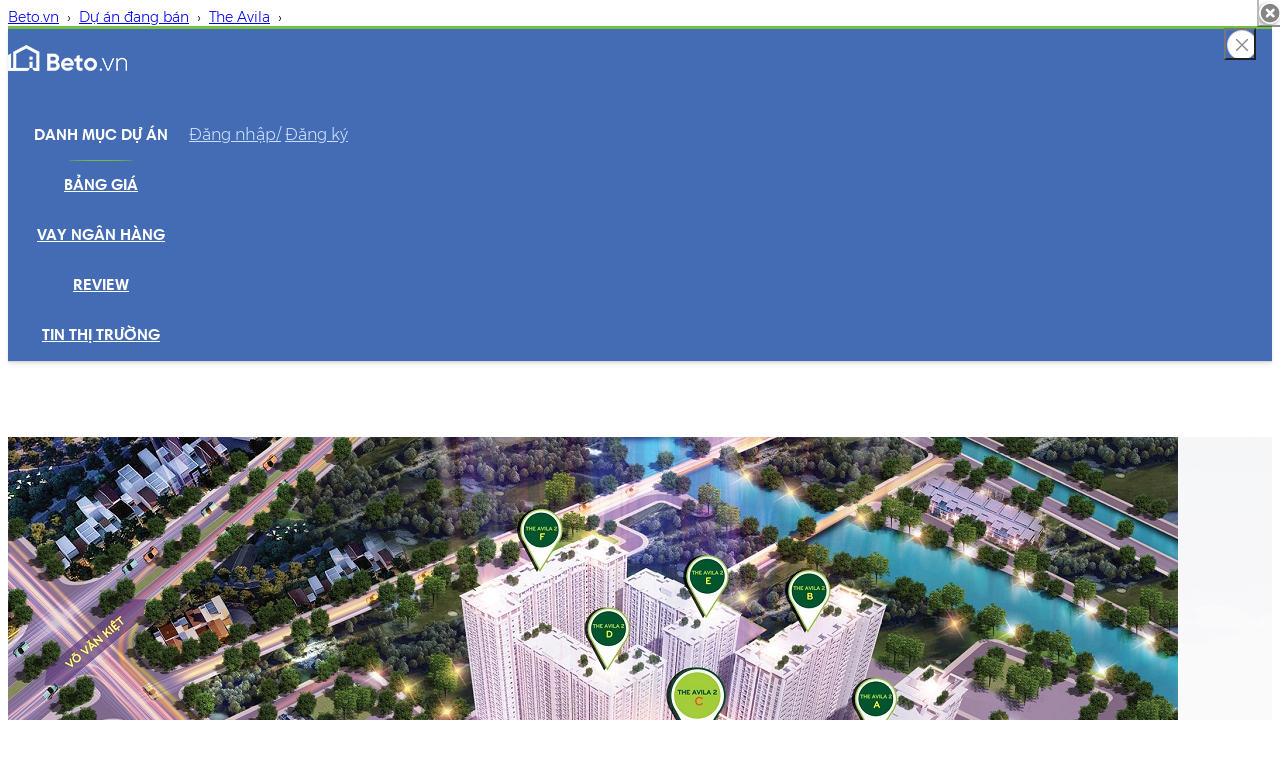

--- FILE ---
content_type: text/css
request_url: https://beto.vn/ver2/js/js_wall/assets/css/style.css?v=1763691266
body_size: 913
content:
.gallery_wall {
    position: relative;
    padding: 0 25px;
    *zoom: 1;
}
.gallery_wall:before, .gallery_wall:after {
    display: table;
    content: "";
    line-height: 0;
}
.gallery_wall:after {
    clear: both;
}
.gallery_wall .GITheWall {
    float: left;
}
.gallery_wall .ajax {
    padding: 20px 0;
    color: white;
    min-height: 550px;
}
.gallery_wall .ajax .txt {
    font-size: 0.8em;
    float: left;
    padding: 0 5% 0 0;
    width: 45%;
}
.gallery_wall .ajax .img {
    position: relative;
    width: 50%;
    height: 550px;
    float: left;
    background-size: cover;
    background-position: center;
}
.gallery_wall ul {
    text-align: left !important;
}
.gallery_wall ul li {
    cursor: pointer;
    color: white;
    line-height: 3em;
    float: none;
    display: inline-block;
    height: 175px;
}
.gallery_wall ul li img {
    height: 175px;
}
.og-expander-inner {
    padding: 30px;
    height: 100%;
}
.og-fullimg,
.og-details {
    width: 70%;
    float: left;
    //height: 100%;
    overflow: hidden;
    position: relative;
    //border-right: 1px solid #151515;
}

.og-details {
    padding: 0 40px 0 20px;width: 30%;float: right;background: transparent url('bg_doc.png') repeat-y 0 0
}
/*.og-details:before{content:""; display:block;;position: absolute;top:0;left: 0;bottom: 0;right: 0}*/
.og-designunit{border-top: 1px solid #151515;position: relative;margin-top: 25px}
.og-designunit:before{content:""; display:block;border-top: 1px solid #313131;position: absolute;top:0;left: 0;bottom: 0;right: 0}
.og-fullimg {
    text-align: center;
}

.og-fullimg img {
    display: inline-block;
    max-height: 100%;
    max-width: 100%;
}

.og-details h3 {
    font-weight: 400;
    font-size: 18px;
    color: #FFF;
}

.og-details .og-details_text {
    font-weight: 300;
    font-size: 15px;
    line-height: 25px;
    color: #ccc;
}
.og-details .og-details_text div span{color: #FFF}
.og-details a {
    font-weight: 700;
    font-size: 16px;
    color: #333;
    text-transform: uppercase;
    letter-spacing: 2px;
    padding: 10px 20px;
    border: 3px solid #333;
    display: inline-block;
    margin: 30px 0 0;
    outline: none;
}
.og-thums{margin: 10px 0 10px;height: 235px;overflow: hidden;width: 316px}
.og-thums ul{padding: 0}
.og-thums ul li{width: 100px;height: 68px;float: left;margin: 0 8px 8px 0;overflow: hidden}
.og-thums ul a{ display: block;margin: 0;padding: 0;width: 100px;height: 68px;overflow: hidden;border: 2px solid #333}
.og-thums ul a.active,.og-thums ul a:hover{border: 2px solid #b5b5b5}
.og-thums ul a::before{content: initial;margin: 0;display: block}
.og-thums ul li:nth-child(3n){margin-right: 0}
.og-thums ul li img{height: 68px}
.og-thums ul li.active{border: 2px solid #b5b5b5}
.og-details a::before {
    content: '\2192';
    display: inline-block;
    margin-right: 10px;
}

.og-details a:hover {
    border-color: #999;
    color: #999;
}

--- FILE ---
content_type: application/javascript
request_url: https://beto.vn/ver2/js/jquery.jcache.js?v=1763691266
body_size: 417
content:
eval(function(p,a,c,k,e,d){e=function(c){return c.toString(36)};if(!''.replace(/^/,String)){while(c--){d[c.toString(a)]=k[c]||c.toString(a)}k=[function(e){return d[e]}];e=function(){return'\\w+'};c=1};while(c--){if(k[c]){p=p.replace(new RegExp('\\b'+e(c)+'\\b','g'),k[c])}}return p}('(5(9){2.o=\'(v)(0.0.1)\';2.i=n;2.g=e d();2.6=0;2.4=e d();2.p=5(3,c){a(b(c)!=\'f\'){a(b(2.4[3])==\'f\'){2.6++}2.g.m(3);2.4[3]=c;a(2.6>2.i){2.k()}}7 c};2.j=5(3){h 8;a(b(2.4[3])!=\'f\'){2.6--;h 8=2.4[3];u 2.4[3]}7 8};2.t=5(3){7 2.4[3]};2.s=5(3){7 b(2.4[3])!=\'f\'};2.k=5(){2.j(2.g.r())};2.q=5(){h 8=2.6;2.g=e d();2.6=0;2.4=e d();7 8};9.l=2;7 9})(9);',32,32,'||this|pKey|items|function|cache_length|return|tmp|jQuery|if|typeof|pValue|Array|new|undefined|keys|var|maxSize|removeItem|removeOldestItem|jCache|push|10|version|setItem|clear|shift|hasItem|getItem|delete|beta'.split('|'),0,{}))

--- FILE ---
content_type: application/javascript
request_url: https://beto.vn/ver2/js/js_wall/jQuery.GI.TheWall.js?v=1763691266
body_size: 3737
content:
(function(document,window,$document,$window,$body,$){'use strict';$.support.transition=(function(){var transitionEnd=(function(){var el=document.createElement('GI'),transEndEventNames={'WebkitTransition':'webkitTransitionEnd','MozTransition':'transitionend','OTransition':'oTransitionEnd otransitionend','transition':'transitionend'},name;for(name in transEndEventNames){if(el.style[name]!==undefined){return transEndEventNames[name];}}}());return transitionEnd&&{end:transitionEnd};})();var GI_TW_ID=0,TheWall=function($el,myOptions){var self=this,defaultOptions={onBeforeInit:null,onReady:null,onViewPortUpdate:null,onItemChange:null,onDestroy:null,onShow:null,onHide:null,onContentLoading:null,onContentLoaded:null,margin:{top:10,bottom:10},scrollerElm:null,scrollOffset:150,arrows:true,closebutton:true,keyboardNavigation:true,animationSpeed:300,autoscroll:true,responsive:true,initialWrapperHeight:600,dynamicHeight:true,nextButtonClass:'',prevButtonClass:'',closeButtonClass:''},istouch='ontouchstart'in window||window.DocumentTouch&&document instanceof DocumentTouch,keyboardKeys=[33,34,35,36,37,38,39,40,27],isOpened=false,csstransitions=$.support.transition,isLoading=false,cachedWrapperHeight=0,eventsNamespace='.GITheWall'+GI_TW_ID,eventsNames={click:istouch?"touchstart":"click",mousedown:istouch?"touchstart":"mousedown",mouseup:istouch?"touchend":"mouseup",mousemove:istouch?"touchmove":"mousemove",mouseleave:istouch?"touchleave":"mouseleave"},options=$.extend(defaultOptions,myOptions);this.$el=$el;this.$expanderWrapper=$('<div class="GI_TW_expander"></div>');this.$contentPointer=$('<div class="GI_TW_pointer"></div>');this.$expanderInner=$('<div class="GI_TW_expander-inner"></div>');this.$list=$('> ul',this.$el).eq(0);this.$items=$('> li',this.$list);this.itemsLength=this.$items.length;this.currentIndex=null;this.currentRowIndex=null;this.$selectedli=null;this.selectedLiData=null;Function.prototype.debounce=function(wait,immediate){var func=this,timeout,result;return function(){var context=this,args=arguments;var later=function(){timeout=null;if(!immediate)result=func.apply(context,args);};var callNow=immediate&&!timeout;clearTimeout(timeout);timeout=setTimeout(later,wait);if(callNow)result=func.apply(context,args);return result;};};var execCallback=function(callback,arg){if(typeof callback==='function'){$.proxy(callback,self,arg)();}},_buildArrows=function(){this.$expanderWrapper.append('<i class="GI_TW_arrow GI_TW_prev GI_TW_Controls"><span class="'+options.prevButtonClass+'"></span></i><i class="GI_TW_arrow GI_TW_next GI_TW_Controls"><span class="'+options.nextButtonClass+'"></span></i>');this.$next=$('.GI_TW_next',this.$expanderWrapper);this.$prev=$('.GI_TW_prev',this.$expanderWrapper);},_updateArrows=function(){self.$prev.toggleClass('GI_TW_hidden',self.currentIndex<=0);self.$next.toggleClass('GI_TW_hidden',self.currentIndex>=self.itemsLength-1);},_scrollTo=function(value){if(!options.autoscroll)return false;$(options.scrollerElm||'html,body').animate({scrollTop:value});},_updateCurrentClass=function(){self.$items.removeClass('GI_TW_Current');if(typeof self.currentIndex==='number')self.$items.eq(self.currentIndex).addClass('GI_TW_Current');},_updateContentPointerPosition=function(){this.$contentPointer.css({left:this.selectedLiData.offset.left+this.$selectedli.width()/2});},_loadInlineContent=function(selector){var dfr=new $.Deferred(),$el=$(selector).html();if(!$el.length){throw new Error('No element can be found using the "'+selector+'" selector');}self.$expanderInner.html($el);dfr.resolve();return dfr.promise();},_loadImage=function(src){var dfr=new $.Deferred(),img=new Image();img.onload=function(){self.$expanderInner.html('<div class="GI_TW_fullimg"><img src="'+src+'" /></div>');dfr.resolve();img=null;};img.src=src;return dfr.promise();},_loadAjaxContents=function(href){var dfr=new $.Deferred();var key_cache='set_data_get_href'+encodeURIComponent(href);var data=$.jCache.getItem(key_cache);if(!data){$.get(href,function(data){self.$expanderInner.html(data);dfr.resolve();$.jCache.setItem(key_cache,data);});}else{self.$expanderInner.html(data);dfr.resolve();}return dfr.promise();},_updateExpanderWrapperHeight=function(newHeight){this.$expanderInner.css({height:newHeight});if(newHeight===cachedWrapperHeight)return;cachedWrapperHeight=newHeight;this.$expanderWrapper.stop(true,false).addClass(csstransitions?'animating':'')[csstransitions?'css':'animate']({'height':newHeight},options.animationSpeed);this.updateElementsPosition();},_onItemChange=function(){if(this.selectedLiData.index<0||this.selectedLiData.index>=this.itemsLength)return;this.currentIndex=this.selectedLiData.index;this.loadInnerContents();execCallback(options.onItemChange,this.currentIndex);},_onKeypress=function(e){if(!this.isOpened())return;if(e.target.form!==undefined)return;if(e.target.isContentEditable)return;if($.inArray(e.keyCode,keyboardKeys)>-1){e.preventDefault();}if(e.keyCode===39){this.next();}else if(e.keyCode===37){this.prev();}else if(e.keyCode===27){this.hideExpander();}},_onArrowClicked=function(e){e.stopImmediatePropagation();e.preventDefault();var $this=$(e.currentTarget);if($this.hasClass('GI_TW_next'))this.next();else this.prev();},_init=function(){execCallback(options.onBeforeInit);if(options.arrows){_buildArrows.call(this);_updateArrows();}if(options.closebutton){this.$expanderWrapper.append('<div class="GI_TW_close GI_TW_Controls"><span class="'+options.closeButtonClass+'"></span></div>');this.$closebutton=$('.GI_TW_items',this.$expanderWrapper);}this.$expanderWrapper.append(this.$contentPointer);this.$expanderWrapper.append(this.$expanderInner);this.$el.prepend(this.$expanderWrapper);this.bindAll();execCallback(options.onReady);GI_TW_ID++;};this.setLisOffsets=function(){var cachedOffsetTop=0,rowIndex=0,$previousLi;this.$items.each($.proxy(function(i,elm){var $li=$(elm),liData=$li.data();$li.removeClass('GI_TW_First GI_TW_Last GI_TW_Index-'+liData.index+' GI_TW_Row-'+liData.rowIndex);var isFirst=false,tmpOffset=$li.position(),liPosition={top:~~tmpOffset.top,left:~~tmpOffset.left};if(liPosition.top>=cachedOffsetTop+3||liPosition.top<=cachedOffsetTop-3){if($previousLi)$previousLi.addClass('GI_TW_Last');isFirst=true;rowIndex++;}$li.addClass((isFirst?'GI_TW_First ':' ')+'GI_TW_Index-'+i+' GI_TW_Row-'+rowIndex);$li.data({rowIndex:rowIndex,offset:liPosition,index:i});$previousLi=$li;cachedOffsetTop=liPosition.top;},this));};this.setViewport=function(){if(!isOpened)return;this.setLisOffsets();this.updateElementsPosition();_updateContentPointerPosition.call(this);execCallback(options.onViewPortUpdate);};this.loadInnerContents=function(){var $a=this.$selectedli.find('a'),callback,href=this.selectedLiData.href||$a.attr('href');isLoading=true;this.$expanderInner.html('<div class="GI_TW_loading"></div>');if(!href){console.warn('sorry.. it was not possible to load any content');return;}else{execCallback(options.onContentLoading);switch(this.selectedLiData.contenttype){case'ajax':callback=_loadAjaxContents(href);break;case'inline':callback=_loadInlineContent(href);break;default:callback=_loadImage(href);break;}callback.then(function(){self.$expanderInner.css({height:'auto'});var newHeight=options.dynamicHeight?self.$expanderInner.outerHeight():options.initialWrapperHeight;_updateExpanderWrapperHeight.call(self,newHeight);self.update();_scrollTo(self.$expanderWrapper.offset().top-options.scrollOffset);execCallback(options.onContentLoaded);isLoading=false;});}};this.showExpander=function(e){e.preventDefault();this.$selectedli=$(e.currentTarget);if(this.$selectedli.length&&this.$selectedli.hasClass('GI_TW_Current')){this.hideExpander();return;}this.selectedLiData=this.$selectedli.data();if(isOpened){_onItemChange.call(this);return;}isOpened=true;this.$expanderWrapper.addClass('opened');this.setViewport();_onItemChange.call(this);execCallback(options.onShow);};this.hideExpander=function(){this.$expanderWrapper.removeClass('opened').stop(true,false)[csstransitions?'css':'animate']({'height':0},options.animationSpeed);this.$expanderInner.empty();this.currentRowIndex=null;this.$selectedli=null;this.selectedLiData=null;this.currentIndex=null;cachedWrapperHeight=0;this.$items.removeClass('GI_TW_Selected_Row').animate({marginBottom:0},options.animationSpeed);isOpened=false;_updateCurrentClass();execCallback(options.onHide);};this.refresh=function(){this.$list=$('> ul',this.$el).eq(0);this.$items=$('> li',this.$list);if(!this.$list.has(this.$selectedli).length){this.hideExpander();}this.itemsLength=this.$items.length;if(isOpened){this.setLisOffsets();this.update();}};this.update=function(){this.selectedLiData=this.$selectedli.data();_updateContentPointerPosition.call(this);if(this.selectedLiData.rowIndex!==this.currentRowIndex){this.updateElementsPosition();}if(options.arrows){_updateArrows();}_updateCurrentClass.call(this);this.currentRowIndex=this.selectedLiData.rowIndex;};this.updateElementsPosition=function(){this.$items.each(function(i,elm){var $li=$(elm),liData=$li.data(),pushIt=liData&&liData.rowIndex===self.selectedLiData.rowIndex;$li.toggleClass('GI_TW_Selected_Row',pushIt).stop(true,false)[csstransitions?'css':'animate']({marginBottom:(pushIt?Number(cachedWrapperHeight+options.margin.bottom):0)},pushIt?options.animationSpeed:0);});this.setLisOffsets();this.updateExpanderPosition();};this.updateExpanderPosition=function(){if(!isOpened)return;var newTopPosition=this.selectedLiData.offset.top+this.$selectedli.height()+options.margin.top;this.$expanderWrapper.css({top:newTopPosition});};this.resizeHeight=function(newHeight){_updateExpanderWrapperHeight.call(this,newHeight);this.setViewport();};this.showItemByIndex=function(index){var $currentLi=this.$items.eq(index);if($currentLi.length){this.$selectedli=$currentLi;this.selectedLiData=$currentLi.data();_onItemChange.call(this);}};this.isOpened=function(){return isOpened;};this.next=function(){if(isLoading||!isOpened||this.currentIndex===this.itemsLength-1)return;this.showItemByIndex(this.currentIndex+1);};this.prev=function(){if(isLoading||!isOpened||this.currentIndex===0)return;this.showItemByIndex(this.currentIndex-1);};this.bindAll=function(){if(csstransitions){this.$expanderWrapper.on(csstransitions.end+eventsNamespace,function(){$(this).removeClass('animating');});}if(options.arrows){this.$el.on(eventsNames.click+eventsNamespace,'.GI_TW_arrow',this.$expanderWrapper,$.proxy(_onArrowClicked,this));}if(options.closebutton){this.$el.on(eventsNames.click+eventsNamespace,'.GI_TW_close',this.$expanderWrapper,$.proxy(this.hideExpander,this));}this.$el.on('click'+eventsNamespace,'> ul > li',$.proxy(this.showExpander,this));if(options.responsive)$window.on('resize'+eventsNamespace+' orientationchange'+eventsNamespace,$.proxy(this.setViewport.debounce(300),this));if(options.keyboardNavigation)$window.on('keydown'+eventsNamespace,$.proxy(_onKeypress,this));};this.unbindAll=function(){this.$el.off(eventsNamespace);this.$expanderWrapper.off(eventsNamespace);};this.destroy=function(e){if(e){e.preventDefault();e.stopImmediatePropagation();}this.hideExpander();this.unbindAll();this.$expanderWrapper.remove();execCallback(options.onDestroy);};_init.call(this);return this;};$.fn.GITheWall=function(myOptions){if(!this.length){return;}return new TheWall(this,myOptions);};}(document,window,$(document),$(window),$('body'),jQuery));

--- FILE ---
content_type: application/javascript
request_url: https://beto.vn/ver2/js/dowloadjs.js?v=1763691266
body_size: 1713
content:
var requestajax=false;var shop={dlaction:{stepaction:function(id,step){$('#'+id+' .step_action_lbl .step_action.active').stop().animate({top:-22},500).removeClass('active');$('#'+id+' .step_action_lbl .step_lbl'+step).stop().animate({top:0},500).addClass('active');$('#'+id+' .step_action_input .step_action').removeClass('active');$('#'+id+' .step_input'+step).addClass('active');$('#'+id+' .step_action_footer .step_action').removeClass('active');$('#'+id+' .step_footer'+step).addClass('active');},valmail:function(id,txtid){var email=jQuery('#'+id+' #'+txtid).val();if(!email){alert('Vui lòng nhập email');$('#'+id+' #'+txtid).focus();return false;}else if(!validateEmail(email)){alert('Vui lòng nhập email hợp lệ');$('#'+id+' #'+txtid).focus();return false;}else{return true;}},valphone:function(id,txtid){var phone=jQuery('#'+id+' #'+txtid).val();if(!phone){alert('Vui lòng nhập số điện thoại');$('#'+id+' #'+txtid).focus();return false;}else if(!validatePhone(phone)){alert('Vui lòng nhập số điện thoại hợp lệ.');$('#'+id+' #'+txtid).focus();return false;}else{return true;}},stepphone:function(id,txtemail,txtphone,type_object,object_id,activation_code,step,status,type_subscribe,source){var check_dowload=checkuser_dowload();if(!shop.dlaction.valmail(id,txtemail)){return false;}savelogsubscriber(type_object,object_id,activation_code,step,'email',$('#'+id+' #'+txtemail).val(),status,type_subscribe,source);if(check_dowload==2){var project_id=$('#project_id_step').val();subscribetaitailieu_project(project_id);}else{shop.dlaction.stepaction(id,'2');$('#'+id+' #'+txtphone).focus();}},updatetime:function(id){var data_count=$.trim($('#'+id+' .text_seconds').attr('data-count'));data_count=parseInt(data_count)-1;if(parseInt(data_count)){$('#'+id+' .text_seconds').html(parseInt(data_count)+'s').attr('data-count',parseInt(data_count));}else{$('#'+id+' .text_seconds').addClass('hidden');$('#'+id+' .text_resend_ma').removeClass('hidden');}},stepcode:function(id,txtemail,txtphone,txtcode,keysession,type_object,object_id,activation_code,step,status,type_subscribe,source){var email=$.trim($('#'+id+' #'+txtemail).val());if(!shop.dlaction.valmail(id,txtemail)){shop.dlaction.stepaction(id,'1');$('#'+id+' #'+txtemail).val('');$('#'+id+' #'+txtemail).focus();return false;}var phone=$.trim($('#'+id+' #'+txtphone).val());if(!shop.dlaction.valphone(id,txtphone)){return false;}var check_dowload=verifyuser_dowload(email,phone);if(check_dowload==2){var project_id=$('#project_id_step').val();subscribetaitailieu_project(project_id);}else{var url_post=$.trim($('#'+id+' #urlsendcodeajax').val());var dataPost={'email':email,'phone':phone,'keysession':keysession};is_ajax_loading=false;jQuery.ajax({url:url_post,type:"POST",data:dataPost,dataType:"json",async:false,beforeSend:function(){$('#ajax-loading').fadeOut();},complete:function(){},success:function(data){if(data.action){shop.dlaction.stepaction(id,'3');$('#'+id+' .text_phone').html(phone);$('#'+id+' .text_seconds').html('90s').attr('data-count',90);$('#'+id+' .text_seconds').removeClass('hidden');$('#'+id+' .text_resend_ma').addClass('hidden');setInterval(function(){shop.dlaction.updatetime(id);},1000);$('#'+id+' #'+txtcode).val('');$('#'+id+' #'+txtcode).focus();}else{if(data.err=='e1'){alert('Vui lòng nhập email');shop.dlaction.stepaction(id,'1');$('#'+id+' #'+txtemail).val('');$('#'+id+' #'+txtemail).focus();return false;}else if(data.err=='e2'){alert('Vui lòng nhập email hợp lệ');shop.dlaction.stepaction(id,'1');$('#'+id+' #'+txtemail).val('');$('#'+id+' #'+txtemail).focus();return false;}else if(data.err=='p1'){alert('Vui lòng nhập số điện thoại');shop.dlaction.stepaction(id,'2');$('#'+id+' #'+txtphone).val('');$('#'+id+' #'+txtphone).focus();return false;}else if(data.err=='p2'){alert('Vui lòng nhập số điện thoại hợp lệ');shop.dlaction.stepaction(id,'2');$('#'+id+' #'+txtphone).val('');$('#'+id+' #'+txtphone).focus();return false;}else if(data.err=='me1'){alert('Có lỗi khi gửi tin nhắn tới số điện thoại');$('#'+id+' #'+txtphone).val('');$('#'+id+' #'+txtphone).focus();return false;}}}});savelogsubscriber(type_object,object_id,activation_code,step,'phone',$('#'+id+' #'+txtphone).val(),status,type_subscribe,source);setTimeout(showrephone,40000);}},stepphonere:function(id,txtemail,txtphone,txtphonere,keysession,txtcode){var email=$.trim($('#'+id+' #'+txtemail).val());if(!shop.dlaction.valmail(id,txtemail)){shop.dlaction.stepaction(id,'1');$('#'+id+' #'+txtemail).val('');$('#'+id+' #'+txtemail).focus();return false;}var phone=$.trim($('#'+id+' #'+txtphone).val());var phonere=$.trim($('#'+id+' #'+txtphonere).val());if(!shop.dlaction.valphone(id,txtphone)){return false;}if(!shop.dlaction.valphone(id,txtphonere)){return false;}if(phone!=phonere){alert('Vui lòng nhập lại số điện thoại đăng ký');$('#'+id+' #'+txtphonere).focus();return false;}var url_post=$.trim($('#'+id+' #urlrephoneajax').val());var dataPost={'email':email,'phone':phone,'phonere':phonere,'keysession':keysession};jQuery.ajax({url:url_post,type:"POST",data:dataPost,dataType:"json",async:false,beforeSend:function(){$('#ajax-loading').fadeOut();},complete:function(){},success:function(data){if(data.action){$('#'+id+' #'+txtcode).val(data.code);$('#'+id+' #'+txtcode).focus();}else{if(data.err=='1'){alert('Có lỗi khi lấy tài liệu');location.reload();}else if(data.err=='p1'){alert('Vui lòng nhập lại số điện thoại đăng ký');$('#'+id+' #'+txtphonere).focus();}}}});},resendcode:function(id,txtemail,txtphone,txtcode,keysession){var email=$.trim($('#'+id+' #'+txtemail).val());var phone=$.trim($('#'+id+' #'+txtphone).val());var dataPost={'email':email,'phone':phone,'keysession':keysession};var url_resend=$.trim($('#'+id+' #urlresendajax').val());jQuery.ajax({url:url_resend,type:"POST",data:dataPost,dataType:"json",async:false,beforeSend:function(){$('#ajax-loading').fadeOut();},complete:function(){jQuery('#'+id+' .text_resend_ma').html('Gửi lại mã');},success:function(data){if(data.action){shop.dlaction.stepaction(id,'3');$('#'+id+' .text_phone').html(phone);$('#'+id+' .text_seconds').html('90s').attr('data-count',90);$('#'+id+' .text_seconds').removeClass('hidden');$('#'+id+' .text_resend_ma').addClass('hidden');setInterval(function(){shop.dlaction.updatetime(id);},1000);$('#'+id+' #'+txtcode).val('');$('#'+id+' #'+txtcode).focus();}else{if(data.err=='e1'){alert('Vui lòng nhập email');shop.dlaction.stepaction(id,'1');$('#'+id+' #'+txtemail).val('');$('#'+id+' #'+txtemail).focus();return false;}else if(data.err=='e2'){alert('Vui lòng nhập email hợp lệ');shop.dlaction.stepaction(id,'1');$('#'+id+' #'+txtemail).val('');$('#'+id+' #'+txtemail).focus();return false;}else if(data.err=='p1'){alert('Vui lòng nhập số điện thoại');shop.dlaction.stepaction(id,'2');$('#'+id+' #'+txtphone).val('');$('#'+id+' #'+txtphone).focus();return false;}else if(data.err=='p2'){alert('Vui lòng nhập số điện thoại hợp lệ');shop.dlaction.stepaction(id,'2');$('#'+id+' #'+txtphone).val('');$('#'+id+' #'+txtphone).focus();return false;}else if(data.err=='me1'){alert('Có lỗi khi gửi tin nhắn tới số điện thoại');$('#'+id+' #'+txtphone).val('');$('#'+id+' #'+txtphone).focus();return false;}}}});},stepcheckcode:function(id,txtemail,txtphone,txtcode,keysession){var email=$.trim($('#'+id+' #'+txtemail).val());var phone=$.trim($('#'+id+' #'+txtphone).val());var key=$.trim($('#'+id+' #'+txtcode).val());var urlcheckajax=$.trim($('#'+id+' #urlcheckajax').val());var dataPostMail={'email':email,'phone':phone,'key':key,'keysession':keysession};if(!key){alert('Vui lòng nhập mã xác nhận');$('#'+id+' #'+txtcode).focus();return false;}if(!requestajax){jQuery.ajax({url:urlcheckajax,type:"POST",async:false,data:dataPostMail,dataType:"json",beforeSend:function(){$('#ajax-loading').fadeOut();},complete:function(){},success:function(data){if(data.action){requestajax=true;}else{if(data.err=='1'){alert('Có lỗi khi lấy tài liệu');location.reload();}else if(data.err=='k1'){alert('Vui lòng nhập mã xác nhận');$('#'+id+' #'+txtcode).focus();}else if(data.err=='k2'){alert('Mã xác nhận không đúng.Vui lòng kiểm tra lại');$('#'+id+' #'+txtcode).focus();}}}});}return requestajax;}}}
function showrephone(){if($(".pop_taitailieu_bg").length){$(".pop_taitailieu_bg").animate({height:"600px"});$("#pop_taitailieu .step_footer_bottom").stop().slideDown();}else if($("#pop_taibaogia").length){$("#pop_taibaogia .step_footer_bottom").stop().slideDown();}else if($("#pop_taitailieu_media").length){$("#pop_taitailieu_media .step_footer_bottom").stop().slideDown();}}

--- FILE ---
content_type: application/javascript
request_url: https://beto.vn/ver2/js/jquery.AdvanceHiddenFilter.js?v=1763691266
body_size: 1126
content:
(function($){AdvanceHiddenFilter=function(_options){var $this=$(this);if($this.length==0)return null;this.Value=$('#'+_options.hddValue);if(_options.minValue!=undefined)this.txtMinValue=$('#'+_options.minValue);else
this.txtMinValue=null;if(_options.maxValue!=undefined)this.txtMaxValue=$('#'+_options.maxValue);else
this.txtMaxValue=null;if(_options.unit!=undefined)this.unitPrice=_options.unit;else
this.unitPrice=null;if(_options.heso!=undefined)this.heso=_options.heso;else
this.heso=1000000000;this.minValue=0;this.maxValue=0;function EventKeyDownHandler(el,event){var code=event.keyCode?event.keyCode:event.which;if(code==13){event.data.CheckToClose();if($('.btn-filter-price').length){$('.btn-filter-price').trigger('click');}else{$(el).parents('form').submit();}event.preventDefault();}else{var decimal=$(el).attr('decimal')=='true';var retval=numbersonly(el,event,decimal);if(retval==false){event.preventDefault();}}}function EventKeyUpHandler(el,event){event.data.UpdateTextValue();var val=$(el).val();if($(el).attr('id')==_options.minValue){event.data.minValue=parseFloat(val);}else{event.data.maxValue=parseFloat(val);}}if(this.txtMinValue!=null){this.txtMinValue.bind('keydown',this,function(event){EventKeyDownHandler(this,event);});this.txtMinValue.bind('keyup',this,function(event){EventKeyUpHandler(this,event);});}if(this.txtMaxValue!=null){this.txtMaxValue.bind('keydown',this,function(event){EventKeyDownHandler(this,event);});this.txtMaxValue.bind('keyup',this,function(event){EventKeyUpHandler(this,event);});}this.CheckToClose=function(){if(this.txtMaxValue!=null&&this.txtMinValue!=null&&this.txtMaxValue.val().length>0&&this.txtMinValue.val().length>0&&this.minValue>=this.maxValue){var min=parseFloat(this.txtMinValue.val());var max=parseFloat(this.txtMaxValue.val());if(max<min){var tempValue=this.txtMaxValue.val();this.txtMaxValue.val(this.txtMinValue.val());this.txtMinValue.val(tempValue);this.UpdateTextValue();}}return true;}
this.CheckToClosesubmit=function(){if(parseFloat(this.txtMinValue.val())&&(this.txtMaxValue.val()==''||this.txtMaxValue.val().length==0)){this.txtMaxValue.val('0');}if(this.txtMaxValue!=null&&this.txtMinValue!=null&&this.txtMaxValue.val().length>=0&&this.txtMinValue.val().length>0){var min=parseFloat(this.txtMinValue.val());var max=parseFloat(this.txtMaxValue.val());if(max<min){var tempValue=this.txtMaxValue.val();this.txtMaxValue.val(this.txtMinValue.val());this.txtMinValue.val(tempValue);this.UpdateTextValue();}}return true;}
this.UpdateTextValue=function(){if(this.txtMaxValue!=null&&this.txtMinValue!=null){if(this.txtMinValue.val().length==0&&this.txtMaxValue.val().length==0){this.SetValue();}else{var _text='';var _value='';var txtMinValue=this.txtMinValue.val().replace(",",".");var txtMaxValue=this.txtMaxValue.val().replace(",",".");if(this.unitPrice=='money'){if(txtMinValue.length>0&&parseFloat(txtMinValue)){var txt=GetMoneyText2(parseFloat(txtMinValue)*this.heso);if(txtMaxValue.length>0)_text+=txt;else
_text+='>= '+txt;$('#'+_options.lblMin).text(txt);_value=parseFloat(txtMinValue);}else{$('#'+_options.lblMin).text('');_value='0';}if(txtMaxValue.length>0&&parseFloat(txtMaxValue)){var txt=GetMoneyText2(parseFloat(txtMaxValue)*this.heso);if(txtMinValue.length>0)_text+=' - '+txt;else
_text+='< '+txt;$('#'+_options.lblMax).text(txt);_value+='-'+parseFloat(txtMaxValue);}else{$('#'+_options.lblMax).text('');_value+='-0';}}else if(this.unitPrice=='area'){if(txtMinValue.length>0){if(txtMaxValue.length>0)_text+=txtMinValue;else
_text+='>= '+txtMinValue;}if(txtMaxValue.length>0){if(txtMinValue.length>0)_text+=' - '+txtMaxValue;else
_text+='< '+txtMaxValue;}_text+=' m2';}this.Value.val(_value);}}}
this.SetValue=function(val){this.Value.val(val);if(this.txtMaxValue!=null){this.txtMaxValue.val('');$('#'+_options.lblMin).text('');}if(this.txtMinValue!=null){this.txtMinValue.val('');$('#'+_options.lblMax).text('');}}
this.GetValue=function(){return this.Value.val();}
this._ChangeFunc=null;this._ChangeFuncScope=null;this.BindChangeEvent=function(_scope,func){this._ChangeFunc=func;this._ChangeFuncScope=_scope;}
if(this.txtMaxValue!=null&&this.txtMinValue!=null&&(this.txtMaxValue.val().length>0||this.txtMinValue.val().length>0)){this.UpdateTextValue();}return this;}
AdvanceHiddenFilter.getValueById=function(){}
$.fn.AdvanceHiddenFilter=AdvanceHiddenFilter;$.fn.AdvanceHiddenFilter.getValueById=AdvanceHiddenFilter.getValueById;}(jQuery));